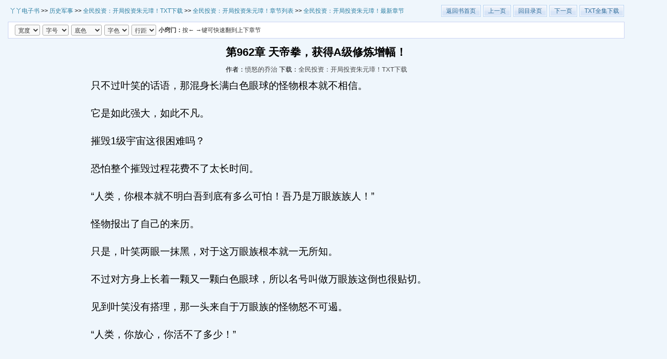

--- FILE ---
content_type: text/html; charset=utf-8
request_url: http://www.shuyy8.cc/read/40481/28374433.html
body_size: 8682
content:
<!DOCTYPE HTML>
<html lang="en-US">
<head>
<meta charset="UTF-8">
<title>第962章 天帝拳，获得A级修炼增幅！_全民投资：开局投资朱元璋！全文阅读,无弹窗_丫丫电子书</title>
<meta name="keywords" content="全民投资：开局投资朱元璋！，全民投资：开局投资朱元璋！全文阅读" />
<meta name="description" content="全民投资：开局投资朱元璋！全文阅读，第962章 天帝拳，获得A级修炼增幅！，只不过叶笑的话语，那混身长满白色眼球的怪物根本就不相信。它是如此强大，如此不凡。摧毁1级宇宙这很困难吗？恐怕整个摧毁过程花费不了太长时间。“人类，你根本就不明白吾到底有多么可怕！吾" />
<meta name="mobile-agent" content="format=html5;url=http://m.shuyy8.cc/read/40481/28374433.html" />
<meta name="mobile-agent" content="format=xhtml;url=http://m.shuyy8.cc/read/40481/28374433.html" />
<meta http-equiv="Cache-Control" content="no-transform" />
<script type="text/javascript" src="http://static.shuyy8.cc/js/uaredirect.js?v=202601211101"></script>
<script type="text/javascript">uaredirect('http://m.shuyy8.cc/read/40481/28374433.html');</script>
<link rel="shortcut icon" href="http://static.shuyy8.cc/images/favicon.ico">
<link rel="stylesheet" href="http://static.shuyy8.cc/css/chapter_global.css?v=202601211101" />
<link rel="stylesheet" href="http://static.shuyy8.cc/css/chapter.css?v=202601211101" />
<link rel="stylesheet" href="http://static.shuyy8.cc/css/global.css?v=202601211101" />
<script type="text/javascript" src="http://static.shuyy8.cc/js/redirect_mobile.js?v=202601211101"></script>
<script type="text/javascript" src="https://apps.bdimg.com/libs/jquery/1.9.1/jquery.min.js"></script>
<script type="text/javascript" src="http://static.shuyy8.cc/js/common.js?v=202601211101"></script>
</head>
<body class="read_body">

<div class="toproad">
    <div class="roadl"><a href="http://www.shuyy8.cc/">丫丫电子书</a> >> <a href="http://www.shuyy8.cc/junshi/">历史军事</a> >> <a href="http://www.shuyy8.cc/book/40481/">全民投资：开局投资朱元璋！TXT下载</a> >> <a href="http://www.shuyy8.cc/read/40481/">全民投资：开局投资朱元璋！章节列表</a> >> <a href="http://www.shuyy8.cc/read/40481/">全民投资：开局投资朱元璋！最新章节</a>
    </div>
    <ul>
        <li><a href="http://www.shuyy8.cc/book/40481/">返回书首页</a></li>
        <li><a href="http://www.shuyy8.cc/read/40481/28373561.html">上一页</a></li>
        <li><a href="http://www.shuyy8.cc/read/40481/">回目录页</a></li>
        <li><a href="http://www.shuyy8.cc/read/40481/28375291.html">下一页</a></li>
        <li><a href="http://www.shuyy8.cc/book/40481/" target="_blank">TXT全集下载</a></li>
    </ul>
</div>
<div class="funcbar"> 
    <script type="text/javascript" src="http://static.shuyy8.cc/js/read_func.js?v=202601211101"></script>
</div>
<h1>第962章 天帝拳，获得A级修炼增幅！</h1>
<div id="info">作者：<a href="http://www.shuyy8.cc/writer/愤怒的乔治/" target="_blank">愤怒的乔治</a> 下载：<a href="http://www.shuyy8.cc/book/40481/">全民投资：开局投资朱元璋！TXT下载</a></div>
<div id="content">
    &nbsp;&nbsp;&nbsp;&nbsp;只不过叶笑的话语，那混身长满白色眼球的怪物根本就不相信。<br /><br />&nbsp;&nbsp;&nbsp;&nbsp;它是如此强大，如此不凡。<br /><br />&nbsp;&nbsp;&nbsp;&nbsp;摧毁1级宇宙这很困难吗？<br /><br />&nbsp;&nbsp;&nbsp;&nbsp;恐怕整个摧毁过程花费不了太长时间。<br /><br />&nbsp;&nbsp;&nbsp;&nbsp;“人类，你根本就不明白吾到底有多么可怕！吾乃是万眼族族人！”<br /><br />&nbsp;&nbsp;&nbsp;&nbsp;怪物报出了自己的来历。<br /><br />&nbsp;&nbsp;&nbsp;&nbsp;只是，叶笑两眼一抹黑，对于这万眼族根本就一无所知。<br /><br />&nbsp;&nbsp;&nbsp;&nbsp;不过对方身上长着一颗又一颗白色眼球，所以名号叫做万眼族这倒也很贴切。<br /><br />&nbsp;&nbsp;&nbsp;&nbsp;见到叶笑没有搭理，那一头来自于万眼族的怪物怒不可遏。<br /><br />&nbsp;&nbsp;&nbsp;&nbsp;“人类，你放心，你活不了多少！”<br /><br />&nbsp;&nbsp;&nbsp;&nbsp;“当这虚空裂缝完全开启后，吾会进入你的世界吞噬你！”<br /><br />&nbsp;&nbsp;&nbsp;&nbsp;“不！吾要让你生不如死，吾要撕碎嚼烂你的灵魂！”<br /><br />&nbsp;&nbsp;&nbsp;&nbsp;“人类，你害怕了吧！你不敢说话了吧！”<br /><br />&nbsp;&nbsp;&nbsp;&nbsp;……<br /><br />&nbsp;&nbsp;&nbsp;&nbsp;这怪物喋喋不休就如同一只苍蝇，让叶笑烦不胜烦。<br /><br />&nbsp;&nbsp;&nbsp;&nbsp;索性，叶笑并不搭理对方，而是打开起诸天万界聊天群。<br /><br />&nbsp;&nbsp;&nbsp;&nbsp;“野比大雄：群主，我已经准备好了！就等准确你动用【请求支援】能力！”<br /><br />&nbsp;&nbsp;&nbsp;&nbsp;“邪剑仙：这一回群主让我率先动手，我倒要看看这A级宇宙怪物到底实力水平达到了何等层次！”<br /><br />&nbsp;&nbsp;&nbsp;&nbsp;“御坂美琴：我也想去，我很想念大家！”<br /><br />&nbsp;&nbsp;&nbsp;&nbsp;“叶天帝：叶笑使用聊天群的【请求支援】这一功能，我想大家都准备好了！”<br /><br />&nbsp;&nbsp;&nbsp;&nbsp;……<br /><br />&nbsp;&nbsp;&nbsp;&nbsp;见到这些聊天内容。<br /><br />&nbsp;&nbsp;&nbsp;&nbsp;叶笑脸庞上露出期待的表情。<br /><br />&nbsp;&nbsp;&nbsp;&nbsp;终于可以见到群成员。<br /><br />&nbsp;&nbsp;&nbsp;&nbsp;紧接着，他直接发送起【请求支援】。<br /><br />&nbsp;&nbsp;&nbsp;&nbsp;野比大雄等一位位群成员尽数都出现了。<br /><br />&nbsp;&nbsp;&nbsp;&nbsp;率先出现之人，是一身黑衣，相貌清秀，目光坚毅的青年。<br /><br />&nbsp;&nbsp;&nbsp;&nbsp;这青年就宛若出尘谪仙。<br /><br />&nbsp;&nbsp;&nbsp;&nbsp;他正就是叶天帝。<br /><br />&nbsp;&nbsp;&nbsp;&nbsp;除此之外。<br /><br />&nbsp;&nbsp;&nbsp;&nbsp;叶笑还见到了身材高挑、皮肤雪白，样貌精致的御坂美琴。<br /><br />&nbsp;&nbsp;&nbsp;&nbsp;以及，穿着一套黄色休闲服，戴着眼镜框，长相很可爱亲切的野比大雄。<br /><br />&nbsp;&nbsp;&nbsp;&nbsp;等等。<br /><br />&nbsp;&nbsp;&nbsp;&nbsp;可当一位位群成员出现时，他们都觉得浑身不自在，更是有种莫名的失重感。<br /><br />&nbsp;&nbsp;&nbsp;&nbsp;因为，他们目前正处于蝴蝶星云。<br /><br />&nbsp;&nbsp;&nbsp;&nbsp;但这种感觉瞬间消散。<br /><br />&nbsp;&nbsp;&nbsp;&nbsp;出手之人正就是叶天帝。<br /><br />&nbsp;&nbsp;&nbsp;&nbsp;叶天帝不过轻轻打了个响指。<br /><br />&nbsp;&nbsp;&nbsp;&nbsp;野比大雄、御坂美琴铁青的脸色便就迅速好转了。<br /><br />&nbsp;&nbsp;&nbsp;&nbsp;“抱歉。”<br /><br />&nbsp;&nbsp;&nbsp;&nbsp;叶笑一脸歉意，他可都忘记目前他身处蝴蝶星云。<br /><br />&nbsp;&nbsp;&nbsp;&nbsp;好在叶天帝及时出手，这才化解了他闹腾出来的乌龙事件。<br /><br />&nbsp;&nbsp;&nbsp;&nbsp;“没事。”<br /><br />&nbsp;&nbsp;&nbsp;&nbsp;御坂美琴摇了摇头，觉得太奇妙了。<br /><br />&nbsp;&nbsp;&nbsp;&nbsp;她也已经意识到目前她身处外太空。<br /><br />&nbsp;&nbsp;&nbsp;&nbsp;可是在叶天帝的相助下。<br /><br />&nbsp;&nbsp;&nbsp;&nbsp;这外太空就跟以往的大街上没什么区别。<br /><br />&nbsp;&nbsp;&nbsp;&nbsp;不仅脚下好像有无形的地面，就连空气都格外新鲜。<br /><br />&nbsp;&nbsp;&nbsp;&nbsp;“见过叶天帝！”<br /><br />&nbsp;&nbsp;&nbsp;&nbsp;邪剑仙、帝释天、孙悟空对待叶天帝的态度却显得恭敬多了。<br /><br />&nbsp;&nbsp;&nbsp;&nbsp;御坂美琴、野比大雄也连忙有样学样。<br /><br />&nbsp;&nbsp;&nbsp;&nbsp;见到这一幕场面，叶笑觉得格外有趣。<br /><br />&nbsp;&nbsp;&nbsp;&nbsp;目前到场一共六位群成员。<br /><br />&nbsp;&nbsp;&nbsp;&nbsp;荒天帝还未到来，不知是有什么事情耽误了，又或者晚些时候才会来。<br /><br />&nbsp;&nbsp;&nbsp;&nbsp;“这就是那A级宇宙怪物？”<br /><br />&nbsp;&nbsp;&nbsp;&nbsp;叶天帝脚踩虚空，如履平地，他一双深邃的眸子更是紧盯起眼前一道虚空裂痕。<br /><br />&nbsp;&nbsp;&nbsp;&nbsp;裂痕里他见到了一头浑身长满无数白色眼球的怪物。<br /><br />&nbsp;&nbsp;&nbsp;&nbsp;“好吓人。”<br /><br />&nbsp;&nbsp;&nbsp;&nbsp;野比大雄吓得身躯瑟瑟发抖，更是往后退了好几步。<br /><br />&nbsp;&nbsp;&nbsp;&nbsp;御坂美琴也吓得花容失色，此前她可都没有留意到虚空裂痕。<br /><br />&nbsp;&nbsp;&nbsp;&nbsp;可裂痕到了，她心里面便涌起了浓浓的恐惧与害怕。<br /><br />&nbsp;&nbsp;&nbsp;&nbsp;这样的怪物太令人毛骨悚然了。<br /><br />&nbsp;&nbsp;&nbsp;&nbsp;一身橘色练功服，身材魁梧高大的孙悟空，摩拳擦掌，他倒不觉得怪物有多么可怕。<br /><br />&nbsp;&nbsp;&nbsp;&nbsp;他只想与怪物交手。<br /><br />&nbsp;&nbsp;&nbsp;&nbsp;在他眼里，眼前这怪物想来肯定不弱。<br /><br />&nbsp;&nbsp;&nbsp;&nbsp;相貌威严的帝释天，不怒自威，眉头紧皱，他正在心里面盘算若他与这怪物一战。<br /><br />&nbsp;&nbsp;&nbsp;&nbsp;他的把握有多少？<br /><br />&nbsp;&nbsp;&nbsp;&nbsp;但一时半会间，他无法下定结论。<br /><br />&nbsp;&nbsp;&nbsp;&nbsp;至少这怪物的实力深浅，他目前可看不出来。<br /><br />&nbsp;&nbsp;&nbsp;&nbsp;邪剑仙满脸微笑，对怪物不是多么留意，他绝大多数都将目光集中在叶天帝身上。<br /><br />&nbsp;&nbsp;&nbsp;&nbsp;他崇拜强者！<br /><br />&nbsp;&nbsp;&nbsp;&nbsp;他仰慕强者！<br /><br />&nbsp;&nbsp;&nbsp;&nbsp;叶天帝的强大，每每见到都令他折服！<br /><br />&nbsp;&nbsp;&nbsp;&nbsp;他以为他此前将另外一位邪剑仙吞噬，他变得比过去还要强了。<br /><br />&nbsp;&nbsp;&nbsp;&nbsp;但如今一看叶天帝。<br /><br />&nbsp;&nbsp;&nbsp;&nbsp;他只有挫败感。<br /><br />&nbsp;&nbsp;&nbsp;&nbsp;注视叶天帝，他就如同在凝视一深不见底的湖泊。<br /><br />&nbsp;&nbsp;&nbsp;&nbsp;越凝视他越恐惧，越害怕。<br /><br />&nbsp;&nbsp;&nbsp;&nbsp;“好呀！有好多人类，有好多美妙的血肉之躯！”<br /><br />&nbsp;&nbsp;&nbsp;&nbsp;“很快，吾将饱餐一顿！”<br /><br />&nbsp;&nbsp;&nbsp;&nbsp;万眼族怪物开口了，声音沙哑又低沉。<br /><br />&nbsp;&nbsp;&nbsp;&nbsp;从它字里行间不难以看出来，它心情很高兴。<br /><br />&nbsp;&nbsp;&nbsp;&nbsp;因为，它见到了好多具气血旺盛的肉身。<br /><br />&nbsp;&nbsp;&nbsp;&nbsp;而若能够食用吞噬这些肉身，它的实力注定是要更上一层楼！<br /><br />&nbsp;&nbsp;&nbsp;&nbsp;不过，这一头万眼族怪物心中却有所疑惑。<br /><br />&nbsp;&nbsp;&nbsp;&nbsp;这一帮人类，竟有两三人，让它一时半会间有些看不穿。<br /><br />&nbsp;&nbsp;&nbsp;&nbsp;而其中更有一人。<br /><br />&nbsp;&nbsp;&nbsp;&nbsp;让它心里面莫名地滋生出了畏惧。<br /><br />&nbsp;&nbsp;&nbsp;&nbsp;不！<br /><br />&nbsp;&nbsp;&nbsp;&nbsp;这不可能！<br /><br />&nbsp;&nbsp;&nbsp;&nbsp;它怎么可能会畏惧区区一名人类！<br /><br />&nbsp;&nbsp;&nbsp;&nbsp;它乃是万眼族族人！<br /><br />&nbsp;&nbsp;&nbsp;&nbsp;“这怪物倒有点意思，身上有黑暗本源之力，确实有一丁点儿强，但也仅仅只是如此。”<br /><br />&nbsp;&nbsp;&nbsp;&nbsp;叶天帝对于怪物的实力做出点评，然后耸了耸肩露出一副兴趣乏乏的模样。<br /><br />&nbsp;&nbsp;&nbsp;&nbsp;很显然，这怪物实力还不足以让叶天帝拿出重视的态度。<br /><br />&nbsp;&nbsp;&nbsp;&nbsp;怪物不弱，但那是于旁人来说，对于叶天帝而言这怪物弱爆了。<br /><br />&nbsp;&nbsp;&nbsp;&nbsp;“人类，你敢小瞧吾，吾待会将把你撕得粉碎，将你……”<br /><br />&nbsp;&nbsp;&nbsp;&nbsp;万眼族怪物语气充满愤怒。<br /><br />&nbsp;&nbsp;&nbsp;&nbsp;被叶天帝这般轻视，它完全无法忍受。<br /><br />&nbsp;&nbsp;&nbsp;&nbsp;不就是1级宇宙里的人类，如同蝼蚁般的家伙，怎敢在它面前这般不停叫嚣。<br /><br />&nbsp;&nbsp;&nbsp;&nbsp;只是，万眼族怪物的话语还未说完，它便直接呆住了。<br /><br />&nbsp;&nbsp;&nbsp;&nbsp;叶天帝动了右手。<br /><br />&nbsp;&nbsp;&nbsp;&nbsp;右手一探。<br /><br />&nbsp;&nbsp;&nbsp;&nbsp;一股浩瀚无垠的力量袭向万眼族怪物。<br /><br />&nbsp;&nbsp;&nbsp;&nbsp;下一秒钟。<br /><br />&nbsp;&nbsp;&nbsp;&nbsp;却见到叶天帝右手绽放着璀璨金光，以及还紧握着一颗血淋淋的眼球。<br /><br />&nbsp;&nbsp;&nbsp;&nbsp;“啊！”<br /><br />&nbsp;&nbsp;&nbsp;&nbsp;万眼族怪物发出一道歇斯底里的咆哮，却是它的本源力量被叶天帝剥离了。<br /><br />&nbsp;&nbsp;&nbsp;&nbsp;没了那一颗至关重要的眼睛，它的实力绝对会大打折扣。<br /><br />&nbsp;&nbsp;&nbsp;&nbsp;天啊！<br /><br />&nbsp;&nbsp;&nbsp;&nbsp;为何这人类能够夺走它的眼睛？<br /><br />&nbsp;&nbsp;&nbsp;&nbsp;它与这人类之间可还隔着虚空裂痕。<br /><br />&nbsp;&nbsp;&nbsp;&nbsp;一个又一个疑惑在万眼族怪物心中蔓延。<br /><br />&nbsp;&nbsp;&nbsp;&nbsp;它也意识到了叶天帝的恐怖之处。<br /><br />&nbsp;&nbsp;&nbsp;&nbsp;这一刻，怪物想逃！<br /><br />&nbsp;&nbsp;&nbsp;&nbsp;但它逃脱不了。<br /><br />&nbsp;&nbsp;&nbsp;&nbsp;它已对1级宇宙入侵，已没了后退之路。“无趣。”<br /><br />&nbsp;&nbsp;&nbsp;&nbsp;叶天帝语气冷淡，直接将手中的眼球轻轻一捏。<br /><br />&nbsp;&nbsp;&nbsp;&nbsp;瞬间。<br /><br />&nbsp;&nbsp;&nbsp;&nbsp;眼球崩裂，化为点点白光消散在空气之中。<br /><br />&nbsp;&nbsp;&nbsp;&nbsp;目睹这一幕的万眼族怪物，一双双白色眼球瞪地又大又圆。<br /><br />&nbsp;&nbsp;&nbsp;&nbsp;它很心痛，那是它的本源力量可如今却被一位人类如同对待垃圾一般，轻易摧毁了。<br /><br />&nbsp;&nbsp;&nbsp;&nbsp;它想阻止，可它却做不到。<br /><br />&nbsp;&nbsp;&nbsp;&nbsp;孙悟空等人对叶天帝的实力赞不绝口。<br /><br />&nbsp;&nbsp;&nbsp;&nbsp;就这样。<br /><br />&nbsp;&nbsp;&nbsp;&nbsp;众人有说有笑，全然都忘记了万眼族怪物的存在。<br /><br />&nbsp;&nbsp;&nbsp;&nbsp;便是御坂美琴、野比大雄也没有此前的害怕。<br /><br />&nbsp;&nbsp;&nbsp;&nbsp;因为他们可都看出来了。<br /><br />&nbsp;&nbsp;&nbsp;&nbsp;怪物或许厉害，可在叶天帝这一尊盖世强者面前屁也不是。<br /><br />&nbsp;&nbsp;&nbsp;&nbsp;愉快的时光一分一秒流逝。<br /><br />&nbsp;&nbsp;&nbsp;&nbsp;转眼间。<br /><br />&nbsp;&nbsp;&nbsp;&nbsp;距离这A级宇宙怪物降临，已经剩余最后30秒！<br /><br />&nbsp;&nbsp;&nbsp;&nbsp;片刻后。<br /><br />&nbsp;&nbsp;&nbsp;&nbsp;在叶笑视野里出现了一条系统消息。<br /><br />&nbsp;&nbsp;&nbsp;&nbsp;【A级宇宙怪物降临，请宿主及时抵御，并将怪物彻底消灭】<br /><br />&nbsp;&nbsp;&nbsp;&nbsp;见到这样一行文字信息，叶笑全然没有了一开始的惶恐不安。<br /><br />&nbsp;&nbsp;&nbsp;&nbsp;他很淡定。<br /><br />&nbsp;&nbsp;&nbsp;&nbsp;因为有这帮群成员在场。<br /><br />&nbsp;&nbsp;&nbsp;&nbsp;他真是文弱老狗，一点都不慌张。<br /><br />&nbsp;&nbsp;&nbsp;&nbsp;这时候。<br /><br />&nbsp;&nbsp;&nbsp;&nbsp;那一道虚空裂痕有所变化。<br /><br />&nbsp;&nbsp;&nbsp;&nbsp;却是整个虚空裂痕正在不断扩张又扩张。<br /><br />&nbsp;&nbsp;&nbsp;&nbsp;不过瞬息间。<br /><br />&nbsp;&nbsp;&nbsp;&nbsp;形成了一个惊人的恐怖大窟窿洞。<br /><br />&nbsp;&nbsp;&nbsp;&nbsp;到了如今。<br /><br />&nbsp;&nbsp;&nbsp;&nbsp;众人也才看清楚这A级宇宙怪物的真正相貌。<br /><br />&nbsp;&nbsp;&nbsp;&nbsp;相貌绝对很奇特。<br /><br />&nbsp;&nbsp;&nbsp;&nbsp;因为，这就是一个黑色圆球。<br /><br />&nbsp;&nbsp;&nbsp;&nbsp;只是，这圆球上长满了一双又一双的白色眼睛。<br /><br />&nbsp;&nbsp;&nbsp;&nbsp;眼睛数量之多，令人瞠目结舌。<br /><br />&nbsp;&nbsp;&nbsp;&nbsp;至少，叶笑下意识数过，那眼球数量绝对超过一万颗！<br /><br />&nbsp;&nbsp;&nbsp;&nbsp;万眼族之名，真是名副其实！<br /><br />&nbsp;&nbsp;&nbsp;&nbsp;“人类，吾纵是死，也要与你们同归于尽！”<br /><br />&nbsp;&nbsp;&nbsp;&nbsp;万眼族怪物语气阴沉，目眦欲裂，它的每一颗眼球都充斥起了浓浓的血雾。<br /><br />&nbsp;&nbsp;&nbsp;&nbsp;既然它身后没有任何退路。<br /><br />&nbsp;&nbsp;&nbsp;&nbsp;那么，它就打算跟这帮该死的人类玉石俱焚。<br /><br />&nbsp;&nbsp;&nbsp;&nbsp;即便要死，它也要拉这帮人类一同上路。<br /><br />&nbsp;&nbsp;&nbsp;&nbsp;这样才不会堕了威名！<br /><br />&nbsp;&nbsp;&nbsp;&nbsp;只可惜。<br /><br />&nbsp;&nbsp;&nbsp;&nbsp;它的想法很不错，也拥有必死之心。<br /><br />&nbsp;&nbsp;&nbsp;&nbsp;奈何。<br /><br />&nbsp;&nbsp;&nbsp;&nbsp;它所面对的对手太可怕了。<br /><br />&nbsp;&nbsp;&nbsp;&nbsp;“烦不胜烦，若你万眼族全部上，兴许能够给我带来一些小麻烦，但仅仅你一尊远远不够。”<br /><br />&nbsp;&nbsp;&nbsp;&nbsp;叶天帝语气淡然。<br /><br />&nbsp;&nbsp;&nbsp;&nbsp;说罢。<br /><br />&nbsp;&nbsp;&nbsp;&nbsp;他朝着万眼族怪物轻轻挥出一拳。<br /><br />&nbsp;&nbsp;&nbsp;&nbsp;这一拳似夹杂着一股恐怖帝威。<br /><br />&nbsp;&nbsp;&nbsp;&nbsp;这一拳更有天崩地裂的气势。<br /><br />&nbsp;&nbsp;&nbsp;&nbsp;这一拳名唤天帝拳！<br /><br />&nbsp;&nbsp;&nbsp;&nbsp;一拳轰出。<br /><br />&nbsp;&nbsp;&nbsp;&nbsp;万眼族怪物，身形崩灭，化为点点白光消散于空气之中。<br /><br />&nbsp;&nbsp;&nbsp;&nbsp;对于这样的结果，叶天帝并不意外。<br /><br />&nbsp;&nbsp;&nbsp;&nbsp;他的天帝拳想阻挡住就凭这怪物根本不可能。<br /><br />&nbsp;&nbsp;&nbsp;&nbsp;并且，他刚刚连天帝拳一成的力量都没有发挥出来。<br /><br />&nbsp;&nbsp;&nbsp;&nbsp;这怪物弱爆了！<br /><br />&nbsp;&nbsp;&nbsp;&nbsp;“叶天帝，威武！”<br /><br />&nbsp;&nbsp;&nbsp;&nbsp;邪剑仙等群成员们对于叶天帝的实力佩服得五体投地。<br /><br />&nbsp;&nbsp;&nbsp;&nbsp;若是让他们去对付这万眼族怪物，怕绝对是一件很棘手的事情。<br /><br />&nbsp;&nbsp;&nbsp;&nbsp;甚至，他们还可能会有落败的可能。<br /><br />&nbsp;&nbsp;&nbsp;&nbsp;可结果。<br /><br />&nbsp;&nbsp;&nbsp;&nbsp;那一尊强大的万眼族怪物连叶天帝的一拳都挡不住。<br /><br />&nbsp;&nbsp;&nbsp;&nbsp;叶天帝的强大，震撼着他们的内心。<br /><br />&nbsp;&nbsp;&nbsp;&nbsp;便是叶笑脸庞上也都露出惊叹连连的表情。<br /><br />&nbsp;&nbsp;&nbsp;&nbsp;他本想用入圣级真实之眼，查探关于万眼族怪物的更多情报信息。<br /><br />&nbsp;&nbsp;&nbsp;&nbsp;可结果。<br /><br />&nbsp;&nbsp;&nbsp;&nbsp;他连查探都还没有来得及做。<br /><br />&nbsp;&nbsp;&nbsp;&nbsp;叶天帝已一拳轰死万眼族怪物。<br /><br />&nbsp;&nbsp;&nbsp;&nbsp;“牛！”<br /><br />&nbsp;&nbsp;&nbsp;&nbsp;叶笑出言赞扬，还给叶天帝比划起了一个大拇指的手指。<br /><br />&nbsp;&nbsp;&nbsp;&nbsp;下一秒钟。<br /><br />&nbsp;&nbsp;&nbsp;&nbsp;叶笑的视野里浮现出闪烁起两条文字信息。<br /><br />&nbsp;&nbsp;&nbsp;&nbsp;【恭喜宿主，击杀A级宇宙怪物，成功解决A级宇宙危机事件】<br /><br />&nbsp;&nbsp;&nbsp;&nbsp;【恭喜宿主，获得A级修炼增幅，获得此增幅效果，在修炼时，提升1000%修炼速度】<br /><br />&nbsp;&nbsp;&nbsp;&nbsp;面对系统的奖励，叶笑倒见怪不怪。<br /><br />&nbsp;&nbsp;&nbsp;&nbsp;此前他可就有得到过类似奖励。<br /><br />&nbsp;&nbsp;&nbsp;&nbsp;上次所获得是E级修炼增幅，提升10%修炼速度，可这一回却是提升1000%修炼速度。<br /><br />&nbsp;&nbsp;&nbsp;&nbsp;十倍！<br /><br />&nbsp;&nbsp;&nbsp;&nbsp;这太惊人了！<br /><br />&nbsp;&nbsp;&nbsp;&nbsp;若是配合上那六张张万倍修炼加速卡。<br /><br />&nbsp;&nbsp;&nbsp;&nbsp;那么，他的修为绝对会引来恐怖暴涨！<br /><br />&nbsp;&nbsp;&nbsp;&nbsp;愈想，他神情愈发激动，他更是庆幸，好在没有提前使用万倍修炼加速卡。<br /><br />&nbsp;&nbsp;&nbsp;&nbsp;他也感谢这A级宇宙危机事件，完全就是来给他送温暖送福利。<br /><br />&nbsp;&nbsp;&nbsp;&nbsp;不久后。<br /><br />&nbsp;&nbsp;&nbsp;&nbsp;叶天帝提议一行人回到蓝星走走逛逛。<br /><br />&nbsp;&nbsp;&nbsp;&nbsp;众人同意。<br /><br />&nbsp;&nbsp;&nbsp;&nbsp;叶天帝随手一扬。<br /><br />&nbsp;&nbsp;&nbsp;&nbsp;他们便不见了踪影。<br /><br />&nbsp;&nbsp;&nbsp;&nbsp;同一时刻里。<br /><br />&nbsp;&nbsp;&nbsp;&nbsp;龙国网络上，无数网友们正在讨论。<br /><br />&nbsp;&nbsp;&nbsp;&nbsp;却是天文爱好者观测到了蝴蝶星云有所异变，并用天文望远镜进行起了拍摄，还将所拍摄的图片上传到了网络。<br /><br />&nbsp;&nbsp;&nbsp;&nbsp;“我的天啊！这蝴蝶星云怎么出现了一个黑色大窟窿洞？”<br /><br />&nbsp;&nbsp;&nbsp;&nbsp;“这是虫洞？”<br /><br />&nbsp;&nbsp;&nbsp;&nbsp;“谁能够来解释下这天文现象，完全搞不明白。”<br /><br />&nbsp;&nbsp;&nbsp;&nbsp;“现在真是什么破新闻都能够上热搜了是不是啊？就这样的天文现象值得去关注？”<br /><br />&nbsp;&nbsp;&nbsp;&nbsp;……<br /><br />&nbsp;&nbsp;&nbsp;&nbsp;对蝴蝶星云所出现的黑色窟窿洞，网友们或是格外在意，或是满不在意。<br /><br />&nbsp;&nbsp;&nbsp;&nbsp;但也有不少天文爱好者觉得这图片就是假的。<br /><br />&nbsp;&nbsp;&nbsp;&nbsp;因为，他们不久前都观测起蝴蝶星云，发现蝴蝶星云根本就没有任何异变。<br /><br />&nbsp;&nbsp;&nbsp;&nbsp;网络上关于这事情，争论不休。<br /><br />&nbsp;&nbsp;&nbsp;&nbsp;对此。<br /><br />&nbsp;&nbsp;&nbsp;&nbsp;叶笑利用手机进行网上冲浪也留意过了，但他却毫不在意。<br /><br />&nbsp;&nbsp;&nbsp;&nbsp;眼下的他，正跟叶天帝等人在龙都一家豪华餐厅吃着香喷喷的火锅。<br /><br />&nbsp;&nbsp;&nbsp;&nbsp;并且，这火锅还很麻辣。<br /><br />&nbsp;&nbsp;&nbsp;&nbsp;“无论吃多少遍，这味道这感觉，总是那样熟悉，那样令人难以忘怀。”<br /><br />&nbsp;&nbsp;&nbsp;&nbsp;叶天帝一脸陶醉，虽说火锅这玩意，对于修炼毫无帮助，但每每一吃总能够勾起他前世回忆。<br /><br />&nbsp;&nbsp;&nbsp;&nbsp;“好吃！”<br /><br />&nbsp;&nbsp;&nbsp;&nbsp;御坂美琴像是一个吃货，吃得狼吞虎咽、左右开弓，完全就不顾自己淑女的形象。<br /><br />&nbsp;&nbsp;&nbsp;&nbsp;邪剑仙、孙悟空、帝释天、野比大雄也都吃得心满意足。<br /><br />&nbsp;&nbsp;&nbsp;&nbsp;火锅虽不是多么美味，但能够与一帮群成员一同用餐，那感觉真是说不出来的美妙！    <div class="bzend"><span>本章结束</span></div>
    <div class="readbutton">
        <div class="readup"><a href="http://www.shuyy8.cc/read/40481/28373561.html">上一章</a></div>
        <div class="readreturn"><a href="http://www.shuyy8.cc/read/40481/">返回目录</a></div>
        <div class="readdown"><a href="http://www.shuyy8.cc/read/40481/28375291.html">下一章</a></div>
    </div>
</div>
<div align="center">
    <div class="txtinfo">
     一定要记住丫丫电子书的网址：<a href="http://www.shuyy8.cc/">www.shuyy8.cc</a> 第一时间欣赏《全民投资：开局投资朱元璋！》最新章节！
    作者：愤怒的乔治所写的《全民投资：开局投资朱元璋！》为转载作品，全民投资：开局投资朱元璋！全部版权为原作者所有<br />
    ①如果您发现本小说全民投资：开局投资朱元璋！最新章节，而丫丫电子书又没有更新，请联系我们更新，您的热心是对网站最大的支持。<br />
    ②书友如发现全民投资：开局投资朱元璋！内容有与法律抵触之处，请向本站举报，我们将马上处理。<br />
    ③本小说全民投资：开局投资朱元璋！仅代表作者个人的观点，与丫丫电子书的立场无关。<br />
    ④如果您对全民投资：开局投资朱元璋！作品内容、版权等方面有质疑，或对本站有意见建议请发短信给管理员，感谢您的合作与支持！ <br /><br/>
    全民投资：开局投资朱元璋！介绍：<br />叶笑穿越了！<br>这是一个人人都有投资系统的世界！<br>可唯独只有叶笑知道历史！<br>元朝末年投资谁？<br>投资朱重八！<br>一路发发发！<br>隋朝末年投资谁？<br>投资李二！<br>一路冲冲冲！<br>别人亏地血本无归，叶笑赚地钵满盆满！<br>叶笑当之无愧的投资之王！    </div>
</div>

<script type="text/javascript">
var zhangnum = "全民投资：开局投资朱元璋！ 第962章 天帝拳，获得A级修炼增幅！";
var zhangkey = "第962章 天帝拳，获得A级修炼增幅！";
var bookid = "40481";
var bookname="全民投资：开局投资朱元璋！";
var booklink = "http://www.shuyy8.cc/book/40481/";
var zhangname = "第962章 天帝拳，获得A级修炼增幅！";
var zhanglink = "http://www.shuyy8.cc/read/40481/28374433.html";
var preview_page = "http://www.shuyy8.cc/read/40481/28373561.html";
var next_page = "http://www.shuyy8.cc/read/40481/28375291.html";
var index_page = "http://www.shuyy8.cc/read/40481/";
var mzlink="http://m.shuyy8.cc/read/40481/28374433.html";

(function() {
    var preview_page = "http://www.shuyy8.cc/read/40481/28373561.html";
    var next_page = "http://www.shuyy8.cc/read/40481/28375291.html";
    var index_page = "http://www.shuyy8.cc/read/40481/";
    var article_id = "40481";
    var chapter_id = "28374433";
    function jumpPage() {
      var event = document.all ? window.event : arguments[0];
      if (event.keyCode == 37) document.location = preview_page;
      if (event.keyCode == 39) document.location = next_page;
      if (event.keyCode == 13) document.location = index_page;
    }
    document.onkeydown=jumpPage;

    getReadSet();
})();
</script>

<a name="abottom"></a>
<div class="copyright">
    <p>丫丫电子书提供玄幻小说，武侠小说，言情小说，TXT电子书免费下载，全本在线阅读</p>
    <p>本站为非营利性网站，作品版权属于原作者所有，鼓励读者购买正版小说，如果您喜欢某本小说，请购买正版图书，支持原作者的创作。</p>
    <em>Copyright &copy; 2026 <a href="http://www.shuyy8.cc/">shuyy8.cc</a> <a href="http://www.shuyy8.cc/">丫丫电子书</a> All Rights Reserved</em>
</div>
<div style="display:none">
<script type="text/javascript" src="http://static.shuyy8.cc/js/stat.js?v=202601211101"></script>
</div>
</body>
</html>
<!-- Generated by shuyy8.cc (2026-01-21 11:56:47) -->

--- FILE ---
content_type: text/css
request_url: http://static.shuyy8.cc/css/chapter.css?v=202601211101
body_size: 1857
content:
@charset "utf-8";
body { background-color:#FFFFFF; }
body, button, input, select, textarea { font: 12px/1.5 宋体, arial, sans-serif; }
body, h1, h2, h3, h4, blockquote, p, dl, dt, dd, ul, ol, li, th, td, form, fieldset, legend, button, input, textarea { margin: 0; padding: 0; }
i, em { font-style:normal; }
img { border: medium none; }
ul, li { list-style:none; }
ol, ul { list-style: none outside none; }
a:link, a:visited { color:#454545; text-decoration:none; }
a:hover { color:#7CBC0E; text-decoration:none; }
input, select { vertical-align: middle; }

#adtop { text-align: center; }
#adbottom { text-align: center; }
#adright { float: right; text-align: right; }
#linkall { width: 100%; float: left; text-align: left; }
#linkleft { float: left; text-align: left; }
#linkright { float: right; text-align: right; }
#readset { text-align: left; }
h1 { text-align: center; font-size: 22px; font-weight: bold; line-height: 250%; }
#info { text-align: center; font-size: 13px; line-height: 120%; }
#content { text-align: left; padding: 10px; font-size: 20px; width:960px; margin:1px auto; }
#headlink { width: 100%; line-height: 200%; border-top: 1px solid #525152; border-bottom: 1px solid #525152; }
#footlink { text-align:center; color:#333; border:1px solid #ffebda; line-height:200%; margin:0 16px; padding:0 13px 0 13px; background:#fff; }


.acss { width: 90%; text-align: left; background: #ffffff; border:1px solid #5F94CF; }
.acss .vcss { width: 90%; font-size: 16px; background: #e4e1d8; text-align: center; border-bottom: 1px dashed #c2ceda; }
.acss td { font-size: 14px; background: #ffffff; width: 200px; text-align: leftr; }
.article { border-top: 1px solid #525152; border-right: 1px solid #525152; text-align: center; }
.volume { font-size: 14px; padding: 3px; border-left: 1px solid #525152; border-bottom: 1px solid #525152; background: #e4e1d8; clear: both; }
.chapter { margin: 0px; padding: 0px; border-bottom: 1px solid #525152; background: #f0f0f0; width: 100%; clear: both; }
.chapter ul { margin: 0px; padding: 0px; border: 0px; text-align: center; display: inline; }
.chapter li { float: left; margin: 0px; padding: 0px; border-left: 1px solid #525152; text-align: center; line-height: 200%; }
.chapter li.c1 { width: 25%; }
.chapter li.c2 { width: 25%; }
.chapter li.c3 { width: 25%; }
.chapter li.c4 { width: 24%; }
.chaptertitle { text-align: center; font-size: 16px; font-weight: bold; border-bottom: 1px solid #525152; line-height: 400%; }
.chaptercontent { text-align: left; padding: 10px 3% 10px 3%; font-size: 16px; }
.divimage { text-align: center; }
.imagecontent { }
.aimage { cursor: pointer; }
.gg { width:730px; margin:1px auto; text-align: center; }
.toproad { height:24px; margin:10px 17px 10px 20px; line-height:24px; }
.roadl { width:430; float:left; color:#000; font-family:Arial, sans-serif; }
.roadl a, .roadl a:hover { color:#297da1; }
.toproad ul { float:right; }
.toproad ul li { float:left; line-height:24px; padding-left:10px; margin-left:5px; background:url(../images/road.gif) no-repeat 0 0; }
.toproad ul li a { float:left; padding-right:10px; color:#2C6A99; background:url(../images/road.gif) no-repeat right top; }
.toproad ul li a:hover { color:#2C6A99; text-decoration:none; }
.funcbar { text-align:left; color:#333; border:1px solid #C9D1F2; line-height:32px; margin:0 16px; padding:0 13px 0 13px; background:#fff; }
.funcbar select{
    float:left;
    display:block;
    padding:2px;
    margin:5px 5px 0 0;
    background:#F9F9F9;
    border-color:#aaa;
    border-style:solid;
    border-width:1px;
    border-radius:3px;
    color:#333333;
}

.funcbarr { text-align:center; color:#333; border:1px solid #C9D1F2; line-height:32px; margin:0 16px; padding:0 13px 0 13px; background:#fff; }
.chcolor strong { float:left; }
.txtinfo { width:945px; margin:0 auto; text-align:left; padding-bottom:8px; padding-top:8px; font-size:12px; line-height:20px; }
.TabCss { width:945px; }
.TabCss dl { width:945px!important; width:942px; background:#CFDFF1; border:1px solid #5F94CF; padding-top:5px; padding-bottom:5px; overflow:hidden; margin:0 auto; }
.TabCss dt { width:933px!important; width:930px; height:30px; line-height:30px; vertical-align:middle; font-size:14px; text-align:center; background: #fff; border:1px solid #9FBFE2; margin-left:5px; margin-bottom:5px; float:left; display:inline; overflow:hidden; }
.TabCss dd { width:228px!important; width:226px; height:28px; line-height:28px; vertical-align:middle; text-indent:10px; font-size:12px; background:#E7F4F4; text-align:left; margin-left:5px; margin-bottom:5px; float:left; display:inline; border:1px solid #9FBFE2; overflow:hidden; }
.TabCss dd.col4 { float:right; margin-right:4px }
.sidebar { width:170px; padding-right:13px; float:right; }
.pagead_3 { width:940px; height:250px; margin:10px auto 0 auto; position:relative }
#pagebox_1, #pagebox_2 { width:310px; height:250px; position:absolute; }
#pagebox_1 { left:0; top:0 }
#pagebox_2 { left:320px; top:0 }
#pagebox_3 { position:absolute; width:310px; right:0; top:0 }
.read_body { background: #e4ebf1; }

.a728 {width:728px; height:90px;margin: 4px 9px 0;overflow: hidden;}
.a960 {width:960px; height:90px;margin-top:5px;overflow: hidden;}

.bzend { background: rgba(0, 0, 0, 0) url(../images/read_dd.png) repeat-x scroll left 8px; color: #999; font-size: 14px; height: 20px; margin: 30px auto 0; text-align: center; width: 100%; }
.bzend span { background-color: #fff; width: 80px; }

.readbutton .readup, .readbutton .readdown, .readbutton .readreturn { background:url(../images/readbutton.png) no-repeat }
.readbutton { height:35px; margin:15px 0; width:100%; padding-left:230px }
.readbutton .readup, .readbutton .readdown { float:left; width:148px; height:36px; margin-left:15px; margin-right:15px; font-size:12px; color:#999; line-height:36px; text-align:center }
.readbutton .readup a, .readbutton .readdown a, .readbutton .readreturn a { display:inline-block; width:100%; height:36px; font-weight:bold; font-size:14px; color:#000 }
.readbutton .readup a:hover, .readbutton .readdown a:hover, .readbutton .readreturn a:hover { text-decoration:none }
.readbutton .readup a span, .readbutton .readdown a span { font-size:12px; color:#aaa; font-size:12px; font-weight:400 }
.readbutton .readup a.now, .readbutton .readdown a.now { color:#d80000 }
.readbutton .readup { background-position:0 -39px }
.readbutton .readdown { background-position:0 -76px }
.readbutton .readreturn { float:left; background-position:0 -2px; width:130px; height:36px; text-align:center; line-height:36px; padding-left:10px }

--- FILE ---
content_type: text/css
request_url: http://static.shuyy8.cc/css/global.css?v=202601211101
body_size: 423
content:
.copyright{
    margin: 10px auto 0;
    width:960px;
    color:#666;
    text-align:center;
    line-height:22px
}
.copyright em{
    font-style:normal;
    color:#666;
}
.copyright a{
    color:#666;
}
.copyright p{
    margin:0px;
    padding:0px
}
.copyright .apba{color: #a0a0a0;text-align: center;padding: 0;margin: 0;}
.copyright .apba a {color: #a0a0a0;text-align: left;padding: 0 8px;border-right: 1px solid #ddd;}

--- FILE ---
content_type: application/javascript
request_url: http://static.shuyy8.cc/js/common.js?v=202601211101
body_size: 2836
content:
Stat = {};

// 浏览统计
Stat.hits = function(oid, type)
{
    $.ajax({
        type: 'get',
        url: 'http://www.shuyy8.cc/stat/hits',
        dataType:'jsonp',
        data: {id: oid, type: type}
    });
}

// 下载统计
Stat.down = function(oid, type)
{
    $.ajax({
        type: 'get',
        url: 'http://www.shuyy8.cc/stat/down',
        dataType:'jsonp',
        data: {id: oid, type: type}
    });
}


$(function(){
    $("#readid").hover(
        function(){
            $(this).addClass('readrecord_cur');
        },
        function(){
            $(this).removeClass('readrecord_cur');
        }
    );
    $("#favid").hover(
        function(){
            $(this).addClass('favboxs_cur');
        },
        function(){
            $(this).removeClass('favboxs_cur');
        }
    );

    $("#clearrecord").click(function(){
        if(!window.confirm("您确认要清除阅读记录吗，无法恢复的操作"))return true;
        $("#recorconid").html('<i>暂无阅读记录...</i>');
        window.localStorage ? localStorage.setItem('gvalues','') : UserData.setItem('gvalues','');
    });

    $("#clearfavbt").click(function(){
        if(!window.confirm("您确认要清除收藏记录吗，无法恢复的操作"))return true;
        $("#favconid").html('<i>暂无收藏记录...</i>');
        window.localStorage ? localStorage.setItem('gv','') : UserData.setItem('gv','');
    });
});



Date.prototype.format = function(format){
    var o = {
    "M+" : this.getMonth()+1, //month
    "d+" : this.getDate(),    //day
    "h+" : this.getHours(),   //hour
    "m+" : this.getMinutes(), //minute
    "s+" : this.getSeconds(), //second
    "q+" : Math.floor((this.getMonth()+3)/3),  //quarter
    "S" : this.getMilliseconds() //millisecond
    }
    if(/(y+)/.test(format)) format=format.replace(RegExp.$1,
    (this.getFullYear()+"").substr(4 - RegExp.$1.length));
    for(var k in o)if(new RegExp("("+ k +")").test(format))
    format = format.replace(RegExp.$1,
    RegExp.$1.length==1 ? o[k] :
    ("00"+ o[k]).substr((""+ o[k]).length));
    return format;
}


var UserData = {
    userData: null,
    //name: '*.book.com',
    name: '*.shuyy8.cc',
    init: function() {
        if (!UserData.userData) {
            try {
                UserData.userData = document.createElement('INPUT');
                UserData.userData.type = "hidden";
                UserData.userData.style.display = "none";
                UserData.userData.addBehavior("#default#userData");
                document.body.appendChild(UserData.userData);
                var expires = new Date();
                expires.setDate(expires.getDate() + 365);
                UserData.userData.expires = expires.toUTCString()
            } catch(e) {
                return false
            }
        }
        return true
    },
    setItem: function(key, value) {
        if (UserData.init()) {
            UserData.userData.load(UserData.name);
            UserData.userData.setAttribute(key, value);
            UserData.userData.save(UserData.name)
        }
    },
    getItem: function(key) {
        if (UserData.init()) {
            UserData.userData.load(UserData.name);
            return UserData.userData.getAttribute(key)
        }
    },
    remove: function(key) {
        if (UserData.init()) {
            UserData.userData.load(UserData.name);
            UserData.userData.removeAttribute(key);
            UserData.userData.save(UserData.name)
        }
    }
},
hsgames_length = 100;
function getmygame(){
    var myhsgames = ordergame(gethsgames()),
    hscontent = new Array();
     var hishtm="",bookhtm="",zhanghtm="";
    for (var i in myhsgames) {
        bookhtm='<li><a class="hisdel" target="_self" href="###" onclick="delhisrecord('+i+')">x</a><a href="' + myhsgames[i][1] + '" class="hisbookname">' + myhsgames[i][0] + '</a>';
        zhanghtm='<a href="' + myhsgames[i][3] + '" class="hiszhang">' + myhsgames[i][2] + '</a></li>';
        hishtm=bookhtm+zhanghtm;
        hscontent.push( hishtm );
    }
    hscontent = hscontent.join('');
     //alert(hscontent);
    if (hscontent) {
        $("#recorconid").html('<div class="recordlist"><ul>' + hscontent + '</ul></div><div id="clearrecord">清除历史记录</div>');
    }
}

function unsetarr(arr,deli)
{
    var arra=arr.slice(0,deli);
    var arrb=arr.slice(deli+1);
    var newarr=arra.concat(arrb);
    return newarr;
}

function delhisrecord(deli)
{
   var hscookie=deluserdata(deli,'gvalues','his');
    if(hscookie=="shuyy8.cc"){
        $("#recorconid").html('<i>暂无阅读记录...</i>');
        return;
    }
    getmygame();
}

function delfavrecord(deli)
{
   var hscookie=deluserdata(deli,'gv','fav');
    //alert(hscookie);
    if(hscookie=="shuyy8.cc"){
        $("#favconid").html('<i>暂无收藏...</i>');
        return;
    }
    get_mygame();
}


function deluserdata(deli,key,datatype)
{
    if(datatype=='his')
        var myhsgames = ordergame(getuserdata_bykey(key));
    else if(datatype=='fav')
        var myhsgames = order_game(getuserdata_bykey(key));
    var newhisarr=new Array(),hisarr=new Array();
    newhisarr=unsetarr(myhsgames,deli);
    //alert(newhisarr);
    for (var i in newhisarr)
    {
        //alert(newhisarr[i]);
        hisarr[i]=newhisarr[i].join("||");
    }
    hisarr.unshift("shuyy8.cc");
    var hscookie = hisarr.join("|||");
    //alert(hscookie);
    window.localStorage ? localStorage.setItem(key, hscookie) : UserData.setItem(key, hscookie);
    return hscookie;
}

function ordergame(h) {
    var newgames = new Array();
    for (var i in h) {
        var ogame = h[i].split("||");
        newgames[i] = ogame;
    }
    return newgames.sort(function(a, b) {
        return b[5] - a[5];
    })
}
function gethsgames() {
    return getuserdata_bykey('gvalues');
}

function getuserdata_bykey(key)
{
    var c = window.localStorage ? localStorage.getItem(key) : UserData.getItem(key);
    if(!c) return new Array();
    var t = c.split("|||");
    if (t[0] !== "shuyy8.cc") return new Array();
    t.shift();
    return t;
}

function getlastgame(){
    var b_tits=bookname,
    b_subtits=zhangname,
    b_urls=booklink.replace('http://www.shuyy8.cc','');
    b_suburls=zhanglink,
    f_vars= Number(window.localStorage ? localStorage.getItem('gb'+bookid) : UserData.getItem('gb'+bookid)),
    d = new Date(),
    f_times=d.format('yyyy-MM-dd'),
    lastgame = [b_tits,b_urls,b_subtits,b_suburls,f_vars,f_times];
    return lastgame;
}

function get_hsgames() {
    return getuserdata_bykey('gv');
}
function get_lastgame(){
    //return [b_tit,b_url,b_id];
    return [b_tit,b_url];
}
function seths_cookie() {
    var lastgame = get_lastgame(),
        hsgames = get_hsgames(),
        rp = false;
    for (var i in hsgames) {
        var ohsgame = hsgames[i].split("||");
        if (ohsgame.slice(0, 2).join() == (lastgame[0] + "," + lastgame[1])) {
            hsgames[i] = ohsgame.join("||");
            rp = true;
                alert('你已收藏过了');
            return;
        }
    }
    if (!rp) {
        hsgames.unshift(lastgame.join("||"));
        if(hsgames.length > hsgames_length) hsgames.pop();
            alert('已成功收藏!');
    }
    hsgames.unshift("shuyy8.cc");
    var hscookie = hsgames.join("|||");
    window.localStorage ? localStorage.setItem('gv', hscookie) : UserData.setItem('gv', hscookie);
     if(!rp)get_mygame();
}

$("#favbooks,.sccs").click(function(){
    //window.localStorage ? localStorage.setItem('gb'+b_id,1) : UserData.setItem('gb'+b_id,1);
    seths_cookie();
});

function order_game(h) {
    var newgames = new Array();
    for (var i in h) {
        var ogame = h[i].split("||");
        newgames[i] = ogame;
    }
    return newgames;
}

function get_mygame(){
    var myhsgames = order_game(get_hsgames()),
    hscontent = new Array();
     var hishtm="",bookhtm="";
    for (var i in myhsgames) {
        bookhtm='<li><a class="hisdel" target="_self" href="###" onclick="delfavrecord('+i+')">x</a><a href="' + myhsgames[i][1] + '" class="hisbookname">' + myhsgames[i][0] + '</a></li>';
        hishtm=bookhtm;
        hscontent.push( hishtm );
    }
    hscontent = hscontent.join('');//alert(hscontent);
    if (hscontent) {
        $("#favconid").html('<div class="recordlist"><ul>' + hscontent + '</ul></div><div id="clearfavbt">清除收藏记录</div>');
    }
}

function sethscookie() {
    var lastgame = getlastgame(),
        hsgames = gethsgames(),
        rp = false;
     //alert(hsgames);
     //alert(lastgame);
    for (var i in hsgames) {
        var ohsgame = hsgames[i].split("||");
        if (ohsgame.slice(0, 2).join() == (lastgame[0] + "," + lastgame[1])) { // 书名和书地址匹配
            //hsgames[i] = ohsgame.join("||");
            hsgames[i] = lastgame.join("||");
            rp = true;
            break;
        }
    }
    if (!rp) {
        hsgames.unshift(lastgame.join("||"));
        if(hsgames.length > hsgames_length) hsgames.pop();
    }
    hsgames.unshift("shuyy8.cc");
    var hscookie = hsgames.join("|||");
     hscookie=hscookie.replace('/?fromwap','');
     //alert(hscookie);
    window.localStorage ? localStorage.setItem('gvalues', hscookie) : UserData.setItem('gvalues', hscookie);
}

getmygame();
get_mygame();

function readt3()
{
    //目录页三个方框
    document.writeln("<table><tr>");
    document.writeln("<td  width=\"300px\" style=\"padding:5px 5px 5px 5px;\">");
    document.writeln('<script async src="//pagead2.googlesyndication.com/pagead/js/adsbygoogle.js"></script><ins class="adsbygoogle" style="display:inline-block;width:300px;height:250px" data-ad-client="ca-pub-5537995102244547" data-ad-slot="8848407062"></ins><script>(adsbygoogle = window.adsbygoogle || []).push({});</script>');
    document.writeln("</td>");

    document.writeln("<td  width=\"300px\" style=\"padding:5px 5px 5px 5px;\">");
    document.writeln('<script async src="//pagead2.googlesyndication.com/pagead/js/adsbygoogle.js"></script><ins class="adsbygoogle" style="display:inline-block;width:300px;height:250px" data-ad-client="ca-pub-5537995102244547" data-ad-slot="8848407062"></ins><script>(adsbygoogle = window.adsbygoogle || []).push({});</script>');
    document.writeln("</td>");

    document.writeln("<td  width=\"300px\" style=\"padding:5px 5px 5px 5px;\">");
    document.writeln('<script async src="//pagead2.googlesyndication.com/pagead/js/adsbygoogle.js"></script><ins class="adsbygoogle" style="display:inline-block;width:300px;height:250px" data-ad-client="ca-pub-5537995102244547" data-ad-slot="8848407062"></ins><script>(adsbygoogle = window.adsbygoogle || []).push({});</script>');
    document.writeln("</td>");
    document.writeln("</tr></table>");
}

function readnextbottom()
{
    document.write('<script async src="//pagead2.googlesyndication.com/pagead/js/adsbygoogle.js"></script>');
    document.write('<ins class="adsbygoogle" style="display:inline-block;width:970px;height:90px" data-ad-client="ca-pub-5537995102244547" data-ad-slot="9086386264"></ins><script>(adsbygoogle = window.adsbygoogle || []).push({});</script>');
}


--- FILE ---
content_type: application/javascript
request_url: http://static.shuyy8.cc/js/stat.js?v=202601211101
body_size: 445
content:
// 百度JS主动推送页面
if (/preview/.test(location.href) === false) {
    (function(){
        var bp = document.createElement('script');
        var curProtocol = window.location.protocol.split(':')[0];
        bp.src = 'https://zz.bdstatic.com/linksubmit/push.js';
        var s = document.getElementsByTagName("script")[0];
        s.parentNode.insertBefore(bp, s);
    })();
}

if (top !== self) {
    top.location = self.location;
}


--- FILE ---
content_type: application/javascript
request_url: http://static.shuyy8.cc/js/redirect_mobile.js?v=202601211101
body_size: 575
content:
var redirectMobile = function() {

    var nowUrl      = location.href,  
        nowHost     = location.host,
        nowPathname = location.pathname,
        jumpUrl     = '',
        mobileUrl   = 'http://m.shuyy8.cc';

    if (/AppleWebKit.*Mobile/i.test(navigator.userAgent) || (/MIDP|SymbianOS|NOKIA|SAMSUNG|LG|NEC|TCL|Alcatel|BIRD|DBTEL|Dopod|PHILIPS|HAIER|LENOVO|MOT-|Nokia|SonyEricsson|SIE-|Amoi|ZTE/.test(navigator.userAgent))) {
        try {

            if (nowUrl == 'http://www.shuyy8.cc/') {
                jumpUrl = mobileUrl;
            } else if (nowHost != 'm.shuyy8.cc') {
                if (null != (match = nowPathname.match(/^\/read\/(\d+)\/(\d+)\.html/i))) {
                    jumpUrl = mobileUrl + '/read/' + match[1] + '/' + match[2] + '.html';
                } else if (null != (match = nowPathname.match(/^\/(book|read)\/(\d+)\//i))) {
                    jumpUrl = mobileUrl + '/' + match[1] + '/' + match[2] + '/';
                }
            }

            if (jumpUrl) location.href = jumpUrl;

        } catch (e) { }
    }
}

// 启用CDN的情况下使用JS跳转到手机端
redirectMobile();

--- FILE ---
content_type: application/javascript
request_url: http://static.shuyy8.cc/js/read_func.js?v=202601211101
body_size: 3690
content:
/*
document.oncontextmenu=function(e){
	return false;
}
document.onpaste=function(e){
	return false;
}
document.oncopy=function(e){
	return false;
}
document.oncut=function(e){
	return false;
}
document.onselectstart=function(e){
	return false;
}
*/

var IsAutoPage = 0; //是否自动翻页
var scrollspeed = 50;   //滚屏速度
var scrollval = null;   //
var PREVIOUS_PAGE = "null";  //上一页
var NEXT_PAGE = "null";  //下一页
var bg,size,color,width,speed,autopage,line; //cookies里的值，注意顺序

//层ID号处理函数
function $ob(id){
  if(document.getElementById) { return document.getElementById(id); }
  else if(document.all) { return document.all[id]; }
  else if(document.layers) { return document.layers[id]; }
  else { return false; }
}

function $$(id){
	try{
		return $ob(id).style;
	}catch(e){}
}
function $N(id){
	if(document.getElementsByTagName){
		return document.getElementsByTagName(id);
	}
}
function BlockO(id){
	if(IsObj(id)==true)$$(id).display="block";
}
function HiddenO(id){
	if(IsObj(id)==true)$$(id).display="none";
}
function OHtml(id){
	return $ob(id).innerHTML;
}
function setOHtml(id,txt){
	if(IsObj(id)==true)$ob(id).innerHTML=txt;
}
function GetRandomNum(){
	var Rand=Math.random();
	return(Math.round(Rand*1000));
}
function IsObj(obj)
{
	if($ob(obj))

	{
		if(typeof($ob(obj))=="undefined")
			return false;else
			return true;
	}
	else
		return false;
}
var OsName=getOs();
function getOs()
{
	var _nav=navigator.userAgent;
	if(_nav.indexOf("MSIE")>0)
		return"MSIE";
	else if(_nav.indexOf("Firefox")>0)
		return"Firefox";
	else if(_nav.indexOf("Safari")>0)
		return"Safari";
	else if(_nav.indexOf("Camino")>0)
		return"Camino";
	else if(_nav.indexOf("Gecko/")>0)
		return"Gecko";else
		return"MSIE";
}
function IsIE(){
	return(OsName=="MSIE")?true:false;
}
function GetIEVersion()
{
	var v=navigator.userAgent;
	if(v.indexOf("MSIE 6.0")>0)v=6;
	else if(v.indexOf("MSIE 7.0")>0)v=7
	else if(v.indexOf("MSIE 8.0")>0)v=8;
	else if(v.indexOf("MSIE 9.0")>0)v=9;
	return v;
}
function classCommonDiv()
{
	this.ifrmHeight="320";
	this.ifrmWidth="520";
	this.ifrmTop="200";
	this.ifrmUrl="";
	this.scrolling="no";
	this.Show=function()

	{
		this.ifrmHeight="320";
		this.ifrmWidth="520";
		this.ifrmTop="200";
		this.scrolling="no";
		this.ShowSize();
	}
	this.ShowSize=function()
	{
		BlockO("jsifrm");
		if(OsName=="MSIE")

		{
			if(GetIEVersion()==6)

			{
				$$("jsifrm").top=eval(document.documentElement.scrollTop)+eval(this.ifrmTop);
				$$("jsifrm").position="absolute";
				$$("jsallscreen").height=document.body.scrollHeight;
			}
			else{
				$$("jsifrm").position="fixed";
				$$("jsifrm").top=this.ifrmTop+"px";
			}
			$$("jsifrm").left=(window.screen.width-this.ifrmWidth)/2+"px";
		}
		else
		{
			$$("jsifrm").top=this.ifrmTop+"px";
			$$("jsifrm").position="fixed";
			$$("jsifrm").display='table';
			$$("jsifrm").left=(window.screen.width-this.ifrmWidth)/2+"px";
		}
		BlockO("jsallscreen");
		$ob("jsifrm").innerHTML="<iframe width='"+this.ifrmWidth+"px' height='"+this.ifrmHeight+"px' marginwidth='0' marginheight='0' scrolling='"+this.scrolling+"' border='0' frameborder='0' id='jsiframeonclass' ></iframe>";
		$ob("jsiframeonclass").src=this.ifrmUrl;
	}
	this.Hidden=function()
	{
		HiddenO("jsifrm");
		HiddenO("jsallscreen");
	}
}
var IsAutoPage=0;
var scrollspeed=50;
var scrollval=null;
var PREVIOUS_PAGE="null";
var NEXT_PAGE="null";
var bg,size,color,width,speed,autopage,line;
function getReadSet(){
	setFontSize(size);
	setBgColor(bg);
	setFontColor(color);
	setWidth(width);
	//setAutopage(autopage);
	//setSpeed(speed);
	setLine(line);
}
function setAutopage(value){
	if(value==true)
		IsAutoPage=1;
	else if(value==false)
		IsAutoPage=0;else
		IsAutoPage=value;
	if(IsAutoPage=="1")
		$ob("autopage").checked=true;else
		$ob("autopage").checked=false;
	if(IsAutoPage!=autopage)
		SetCookie("autopage",IsAutoPage);
}
function setSpeed(value){
	scrollspeed=value;
	if(value!=speed)
		SetCookie("speed",value);
	if(IsAutoPage=="1")
		scrollstart();
}
function setFontSize(type){
	if(type=="")
		return null;
	$$("content").fontSize=type;
	if(type!=size)
		SetCookie("size",type);
	try

	{
		for(i=0;i<$N("img").length;i++)

		{
			if($N("img")[i].className=="ci")

			{
				if(eval(type)<14)
					$N("img")[i].style.height=eval(type-(-2))+"px";
				else if((eval(type)>=14)&(eval(type)<20))
					$N("img")[i].style.height="";else
					$N("img")[i].style.height=eval(type-2)+"px";
			}
		}
		}
catch(e){}
$("#content p").css('font-size',type);
}
function setBgColor(mycolor){
	if(mycolor=="")
		mycolor="#EFF6FC";
	$("body").css('background', mycolor);
	if(mycolor!=bg)
		SetCookie("bg",mycolor);
	try

	{
		for(i=0;i<$N("font").length;i++)

		{
			if($N("font")[i].className=="cp")

			{
				$N("font")[i].style.color=mycolor;
			}
		}
		}
catch(e){}
}
function setFontColor(mycolor){
	if(mycolor=="")
		mycolor="#000000";
	$$("content").color=mycolor;
	if(mycolor!=color)
		SetCookie("color",mycolor);
	try

	{
		if(test!=null)
			test.document.body.style.color=mycolor;
	}catch(e){}
}
function setWidth(mywidth){
	if(mywidth=="")
		$$('content').width="";else
		$$('content').width=mywidth+"%";
	if(mywidth!=width)
		SetCookie("width",mywidth);
}
function setLine(myline){
	if(myline=="")
		$$('content').lineHeight="28px";else
		$$('content').lineHeight=myline+"px";
	if(myline!=line)
		SetCookie("line",myline);
}
function SetCookie(name,value){
	var Then=new Date()
	Then.setTime(Then.getTime()+60*60*24*1000)
	var _array=new Array(bg,size,color,width,speed,autopage,line);
	if(name=="bg"){
		_array[0]=value;
		bg=value;
	}
	else if(name=="size"){
		_array[1]=value;
		size=value;
	}
	else if(name=="color"){
		_array[2]=value;
		color=value;
	}
	else if(name=="width"){
		_array[3]=value;
		width=value;
	}
	else if(name=="speed"){
		_array[4]=value;
		speed=value;
	}
	else if(name=="autopage"){
		_array[5]=value;
		autopage=value;
	}
	else if(name=="line"){
		_array[6]=value;
		line=value;
	}
	var _value="READSET="+_array[0]+"|"+_array[1]+"|"+_array[2]+"|"+_array[3]+"|"+_array[4]+"|"+_array[5]+"|"+_array[6];
	document.cookie=_value+";expires="+Then.toGMTString();
}
//读取带键值的cookie
function getCookiesWithKey(key,c_name){
	if (document.cookie.length>0){
        var k_start = document.cookie.indexOf(key + "=");
        if(k_start == -1)
            return "";
        k_start = k_start + key.length+1 
        var k_end = document.cookie.indexOf(";",k_start);
        if(k_end == -1) k_end = document.cookie.length;
        var cookiesWithKey = unescape(document.cookie.substring(k_start,k_end));
        if(c_name=="")return cookiesWithKey;
        var cookies = cookiesWithKey.split("&");
        for(var i=0;i<cookies.length;i++){
            if(cookies[i].split("=")[0] == c_name)
            {
                return cookies[i].split("=")[1];
            }//if
        }//for
    }//if
return ""
}

//获取cookie，合适 名=值类型的
function getCookie(name){
	return getCookiesWithKey(name,"")
}
//读页面浏览样式cookies
//var bg,size,color,width,speed,autopage,line;
function GetStyleCookie(){
    var _str = getCookie("READSET");  //读cookies
    _v = _str.split("|")	//分割数组
    bg = _v[0];    if(!bg) bg = "";
    size = _v[1];    if(!size) size = "";
    color = _v[2];    if(!color) color = "";
    width = _v[3];    if(!width) width = "";
    speed = _v[4];    if(!speed) speed = "";
    autopage = _v[5];    if(!autopage) autopage = "";
    line = _v[6];    if(!line) line = "";
}//GetStyleCookie

GetStyleCookie();   //读取

function copyToClipBoard(){
	var clipBoardContent="";
	clipBoardContent+=document.title;
	clipBoardContent+="\n";
	clipBoardContent+=this.location.href;
	window.clipboardData.setData("Text",clipBoardContent);
	alert("复制成功");
}
function scrollstart(){
	if(!scrollspeed)
		scrollspeed=50;
	scrollval=setInterval("scrollmove()",scrollspeed);
}
function scrollstop(){
	clearInterval(scrollval);
}
function scrollmove(){
	window.scrollBy(0,1);
	if(document.documentElement.scrollTop==document.documentElement.scrollHeight-1200)

	{
		scrollstop();
		scrollturnpage();
	}
}
function scrollturnpage(){
	if(IsAutoPage=="1")
		setTimeout("window.location.href = NEXT_PAGE",500);
}


function WriteSelect(){
	document.write("<select onchange='javascript:setWidth(this.value);' id='scrollspeed' name='scrollspeed'>");document.write("<option value='100%'>宽度</option>");	document.write("<option value='' style='background-color: #ffffed'>默认</option>");for(var i=9;i>5;i--){document.write("<option value='"+i+"0'>"+i+"0%</option>");}document.write("</select>");
	document.write("<select name='txtsize' id='txtsize' onchange='javascript:setFontSize(this.value)'>");	document.write("<option value='' selected='selected'>字号</option>");	document.write("<option value='16px' style='background-color: #ffffed'>默认</option>");	for(var i=6;i<=9;i++){		document.write("<option value='"+i*2+"px'>"+i*2+"px</option>");	}document.write("<option value='16pt'>16pt</option>");	document.write("<option value='18pt'>18pt</option>");	document.write("<option value='20pt'>20pt</option>");	document.write("<option value='24pt'>24pt</option>");	document.write("</select>");
	document.write("<select name='bcolor' id='bcolor' onchange='javascript:setBgColor(this.value);'>");		document.write("<option  value='#E4EEF4'>底色</option>");document.write("<option style='background-color: #EFF6FC' value='#EFF6FC'>浅蓝★</option>");
	document.write("<option style='background-color: #E7F4FE' value='#E7F4FE'>白花★</option>");document.write("<option style='background-color: #EDF9FE' value='#EDF9FE'>蓝白★</option>");
	document.write("<option style='background-color: #e6f3ff' value='#e6f3ff'>蓝色</option>");	document.write("<option style='background-color: #ffffff' value='#ffffff'>白色</option>");	document.write("<option style='background-color: #e4ebf1' value='#e4ebf1'>淡蓝</option>");	document.write("<option style='background-color: #eeeeee' value='#eeeeee'>淡灰</option>");	document.write("<option style='background-color: #eaeaea' value='#eaeaea'>灰色</option>");	document.write("<option style='background-color: #e4e1d8' value='#e4e1d8'>深灰</option>");	document.write("<option style='background-color: #e6e6e6' value='#e6e6e6'>暗灰</option>");	document.write("<option style='background-color: #eefaee' value='#eefaee'>绿色</option>");	document.write("<option style='background-color: #ffffed' value='#ffffed'>明黄</option>");	document.write("</select>");
	document.write("<select name='txtcolor' id='txtcolor' onchange='setFontColor(this.value)'>");	document.write("<option value=''>字色</option>");	document.write("<option value='#000000' style='background-color: #ffffed;color:#000'>黑色</option>");	document.write("<option value='#ff0000' style='color:#f00;'>红色</option>");	document.write("<option value='#006600' style='color:#060'>绿色</option>");	document.write("<option value='#0000ff' style='color:#00f'>蓝色</option>");	document.write("<option value='#660000' style='color:#600'>棕色</option>");	document.write("</select>");
	document.write("<select name='txtline' id='txtcolor' onchange='setLine(this.value)'>");	document.write("<option value=''>行距</option>");	document.write("<option value='32'>默认</option>");	document.write("<option value='50'>特大</option>");	document.write("<option value='36'>大</option>");	document.write("<option value='32'>中</option>");	document.write("<option value='28'>小</option>");	document.write("</select>");
	//document.write("<select onchange='javascript:setSpeed(this.value);' id='winscrll' name='winscrll'>");	document.write("<option value='50'>滚屏</option>");	document.write("<option value='90'>1慢</option>");	document.write("<option value='80'>2</option>");	document.write("<option value='70'>3</option>");	document.write("<option value='60'>4</option>");	document.write("<option value='50'>5</option>");	document.write("<option value='40'>6</option>");	document.write("<option value='30'>7</option>");	document.write("<option value='20'>8</option>");	document.write("<option value='10'>9快</option>");	document.write("</select>");
	//document.write("<input type='checkbox' onclick='javascript:setAutopage(this.checked);' id='autopage' name='autopage'/>自动翻页");

	document.write('<strong>小窍门：</strong>按← →键可快速翻到上下章节&nbsp;&nbsp;&nbsp;&nbsp;&nbsp;&nbsp;&nbsp;&nbsp;');
}

WriteSelect();

$(document).ready(function() {
	sethscookie();
});